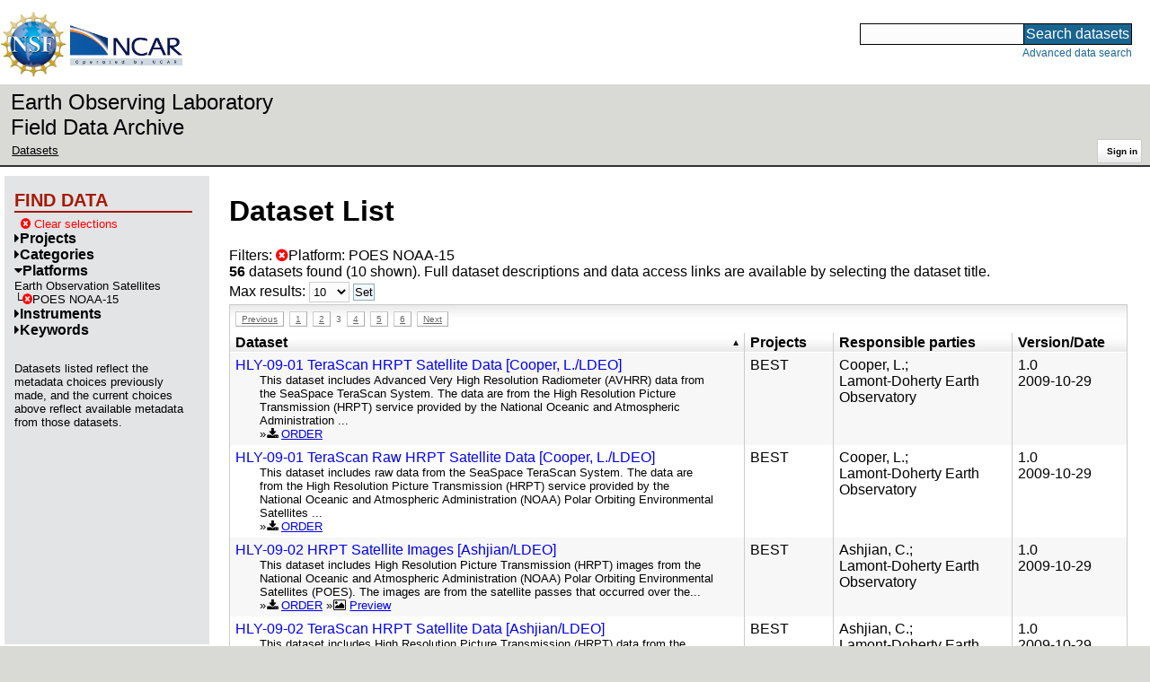

--- FILE ---
content_type: text/html;charset=utf-8
request_url: https://data.eol.ucar.edu/dataset/list?platform=700&max=10&offset=20&order=asc&sort=title&list=platform
body_size: 40402
content:
<!DOCTYPE HTML PUBLIC "-//W3C//DTD HTML 4.01 Transitional//EN" "http://www.w3.org/TR/html4/loose.dtd">
<html>
<head>
        <meta http-equiv="Content-Type" content="text/html; charset=utf-8">
        <meta http-equiv="Content-Style-Type" content="text/css">
        <link href="/static/b2odXeM844X3il6a1cBt1NkPEgt5bNdUKrM37ElO5Pn.ico" rel="shortcut icon" />
        <link rel="home" href="https://data.eol.ucar.edu/home/index" title="NSF NCAR EOL data archive home page" />
        <link rel="search" href="https://data.eol.ucar.edu/dataset/search" title="Search for data in the NSF NCAR EOL archive" />

        

        
        

        <script src="/static/t5OGphSUjwdNOoxNKgdRTTh1RBtmzhMXxHDYYeR4lYj.js" type="text/javascript" ></script>
<link href="/static/jh6NYHH9IUNRYIWVy8n35sWRIbNs8lAGRTdTUkyRTMZ.css" type="text/css" rel="stylesheet" media="screen, projection" />
<script src="/static/12s404mdgRacL7Nog2gnda7R2MI6KrsH0IOdKAga8d8.js" type="text/javascript" ></script>
<script src="/static/umdOcrisXiLpUULFstdfGTCV3FMmPnlidVrt1n1IXWI.js" type="text/javascript" ></script>
<script src="/static/WVIfYwFFw9Aod8hQ0aU1gbaDtFGx2TNocCmJNCbirQD.js" type="text/javascript" ></script>
<link href="/static/Bp0xEpwpMz3gTcZ17X7uroRGkEtdgvbtSQW0zXuGLwc.css" type="text/css" rel="stylesheet" media="screen, projection" />

<link href="/static/AeCalxMCGpEpWFZLgxjqKwVMPG78OstR8YQRpQ6Qs2Y.css" type="text/css" rel="stylesheet" media="screen, projection" />


<script type="text/javascript">
    var validsBaseUrl = '/dataset/listKeywords?platform=700';
    var exploreBaseUrl = '/dataset/list?platform=700&max=10&offset=20&order=asc&sort=title&list=platform';

  $(document).ready(function() {
    /* moved to prefetch in controller; test remains awaiting full testing */
    if ( true &&
         ('' != '')
       ) getToggleKeywords('',validsBaseUrl);

    setupNavmenuEtc(exploreBaseUrl);
    $('.explore-valid').click({baseUrl: validsBaseUrl}, getKeywordsForClick);
  });
</script>

        <script type="text/javascript">
            $(document).ready(function() {
              $('input#searchInput').autocomplete({
                minLength: 3,
                position: { my: "right top", at: "right bottom" },
                source: "/dataset/asearch",
                select: function(event, ui) {
                    $("#searchInput").val(ui.item.value);
                    $("#searchForm").submit();
                    },
                open: function(event, ui) { $(".ui-autocomplete").css("z-index", 999); },
                });
            });
        </script>

        
        
        
        
        
        

        
        <title>NSF NCAR EOL data archive -- Dataset List</title>

        
        <meta http-equiv="Content-Type" content="text/html; charset=UTF-8"/>
        <meta name="layout" content="main"/>
        
        
    
</head>
<body>
<a class="hiddenStructure" accesskey="1" href="#data_content">Skip to data content</a>
<a class="hiddenStructure" accesskey="2" href="#data_search">Skip to data search</a>
<div class="visualClear"></div>
<div id="eolheader">

    <div id="logo-floater">
        <a href="https://nsf.gov/"><img id="nsf-logo" class="logo-header"
         src="/static/q52lPtYCHYsr4lSgqBuZgdi1MxPuWYJ186Aoz7FPOMD.gif"
         alt="NSF" /></a>
        <a href="https://ncar.ucar.edu/"><img id="ncar-logo" class="logo-header"
         src="/static/SM0rSba7Wy3bKESHJN1JjxyeAacJ7czxZYOQlD3kQzM.png"
         alt="NCAR" /></a>
    </div>

    <div class="region-header">
     <div id="searchbox"><a class="hiddenStructure" name="data_search"></a><FORM id="searchForm" class="close" ACTION="/dataset/search" METHOD="POST"><input type="text" name="searchKey" size="18" maxlength="80" id="searchInput" class="inputLabelActive" title="Search for data: keywords or archive ID (wildcards ?*)"><input type="submit" value="Search datasets" class="searchButton"><input type="hidden" name="searchType" value="ALL"></FORM><a id="data_search_advanced" rel="nofollow" href="/dataset/search/advanced">Advanced&nbsp;data&nbsp;search</a></div>
    </div>
</div>

<div id="subheaderwrap">

<div id="eol_data_name"><a href="https://data.eol.ucar.edu/"
 title="NSF NCAR EOL data" rel="home" id="eol_data_link"
 >Earth Observing Laboratory<br>Field Data Archive</a></div>

<div id="breadcrumbwrap"><div id="breadcrumbs_scroll">
<ul class="breadcrumbs-list immediate listSize2">
  <li class="breadcrumb"><a href="/dataset/list?platform=700&amp;max=10&amp;offset=20&amp;order=asc&amp;sort=title&amp;list=platform">Datasets</a></li>

</ul>

</div></div>

<div id="toolswrap"><div id="tools">


<div class="buttons" id="signinwrap">
<span class="button"><a href="/login/auth" rel="nofollow">Sign&nbsp;in</a></span>
</div>


</div></div>

</div>
<div class="visualClear"></div>

<div id="viewportwrap">




<div id="navwrap" class="box-left"><div id="nav"><div class="nav">

    



<div id="controlMenu" class="navmenu box">
<div class="navmenu-pane">
  <div class="navmenu-controls"><ul class="navmenu-pane-list">
   
   </ul></div>
</div>
</div>

<div id="exploreMenu" class="navmenu box">
<div class="navmenu-title">
  <h2><span class="navmenu-title-name">Find data</span></h2>
</div>

<div id="exploreMenu-control" class="navmenu-pane">
  <div class="navmenu-controls"><ul class="navmenu-pane-list">
  
    
    <li class="navmenu-item-control"><a href="/home/clear" rel="nofollow" class="cancel"><span class="navmenu-item-label"><i class="fa fa-times-circle zinc-icon-cancel" aria-hidden="true"></i> Clear selections</a></span></li>
  
  </ul></div>
</div>


  <div id="exploreMenu-project" class="navmenu-pane">
    <div class="navmenu-pane-header explore-valid" data-relation="project">
        <h3><span class="navmenu-pane-name navmenu-toggler"
            ><i id="exploreMenuPaneIcon_project"
              class="navmenu-pane-icon fa fa-caret-right"
              ></i>Projects</span></h3>
    </div>
    
    <div id="project-navmenu-items"
         class="navmenu-items nav-slider navmenu-mixed-wrapper"
    >
      
    </div>

    <div class="slider-wrapper"><div id="slider-container-project" class="slider-container">
        <div class="fix_ie_slider"></div>
        <div id="slider-project"
         class="ui-slider-vertical "
         style=""
        >
        </div>
    </div></div>

  </div>

  <div id="exploreMenu-category" class="navmenu-pane">
    <div class="navmenu-pane-header explore-valid" data-relation="category">
        <h3><span class="navmenu-pane-name navmenu-toggler"
            ><i id="exploreMenuPaneIcon_category"
              class="navmenu-pane-icon fa fa-caret-right"
              ></i>Categories</span></h3>
    </div>
    
    <div id="category-navmenu-items"
         class="navmenu-items nav-slider navmenu-mixed-wrapper"
    >
      
    </div>

    <div class="slider-wrapper"><div id="slider-container-category" class="slider-container">
        <div class="fix_ie_slider"></div>
        <div id="slider-category"
         class="ui-slider-vertical "
         style=""
        >
        </div>
    </div></div>

  </div>

  <div id="exploreMenu-platform" class="navmenu-pane">
    <div class="navmenu-pane-header explore-valid" data-relation="platform">
        <h3><span class="navmenu-pane-name navmenu-toggler"
            ><i id="exploreMenuPaneIcon_platform"
              class="navmenu-pane-icon fa fa-caret-down"
              ></i>Platforms</span></h3>
    </div>
    <div class="selected-parent-wrap"><span class="navmenu-item-label">
         Earth Observation Satellites
        </span></div>
    <div id="platform-navmenu-items"
         class="navmenu-items nav-slider navmenu-children-wrapper"
    ><div class="navmenu-item-control keyword-selected navmenu-selected-children"
          ><a href="/dataset/list?max=10&amp;offset=20&amp;order=asc&amp;sort=title&amp;list=platform&amp;remove=platform" rel="nofollow" class="cancel"><span class="navmenu-item-label"><i class="fa fa-times-circle zinc-icon-cancel" aria-hidden="true"></i>POES NOAA-15</span></a>
        </div>
        
      
    </div>

    <div class="slider-wrapper"><div id="slider-container-platform" class="slider-container">
        <div class="fix_ie_slider"></div>
        <div id="slider-platform"
         class="ui-slider-vertical "
         style=""
        >
        </div>
    </div></div>

  </div>

  <div id="exploreMenu-instrument" class="navmenu-pane">
    <div class="navmenu-pane-header explore-valid" data-relation="instrument">
        <h3><span class="navmenu-pane-name navmenu-toggler"
            ><i id="exploreMenuPaneIcon_instrument"
              class="navmenu-pane-icon fa fa-caret-right"
              ></i>Instruments</span></h3>
    </div>
    
    <div id="instrument-navmenu-items"
         class="navmenu-items nav-slider navmenu-mixed-wrapper"
    >
      
    </div>

    <div class="slider-wrapper"><div id="slider-container-instrument" class="slider-container">
        <div class="fix_ie_slider"></div>
        <div id="slider-instrument"
         class="ui-slider-vertical "
         style=""
        >
        </div>
    </div></div>

  </div>

  <div id="exploreMenu-gcmdScienceKeyword" class="navmenu-pane">
    <div class="navmenu-pane-header explore-valid" data-relation="gcmdScienceKeyword">
        <h3><span class="navmenu-pane-name navmenu-toggler"
            ><i id="exploreMenuPaneIcon_gcmdScienceKeyword"
              class="navmenu-pane-icon fa fa-caret-right"
              ></i>Keywords</span></h3>
    </div>
    
    <div id="gcmdScienceKeyword-navmenu-items"
         class="navmenu-items nav-slider navmenu-mixed-wrapper"
    >
      
    </div>

    <div class="slider-wrapper"><div id="slider-container-gcmdScienceKeyword" class="slider-container">
        <div class="fix_ie_slider"></div>
        <div id="slider-gcmdScienceKeyword"
         class="ui-slider-vertical "
         style=""
        >
        </div>
    </div></div>

  </div>


<div id="exploreMenu-etc" class="navmenu-pane">
  

  
    <p>
    Datasets listed reflect the metadata choices previously made,
    and the current choices above reflect available metadata from those datasets.
    </p>
  
</div>

</div>


        </div></div></div>


<div id="bodycontentwrap" class="withnav">
<div id="bodycontent">
<a class="hiddenStructure" name="data_content"></a>


    

<div id="siteMessage" style="display: none;">
    <div id="siteMessageTextWrapper" class="message ">
        <div id="siteMessageText" class="-message"
        ></div><div id="siteMessageIconWrapper"><img class="message-icon"
                src="/static/9HCNgfprjIusjE2vS6gxH7YAUCJAljbRwUXEWXrBnM5.png"
                border="0"
                onclick="$('#siteMessageText').slideToggle(); return false;"
              ><img class="message-icon"
                src="/static/vbs3RbiqULXpxoVyuHl7UUqktaRtuk4MuBzGWBvO2Lg.png"
                border="0"
                onclick="$('#siteMessage').slideUp(); return false;"
          ></div>
    </div>
</div>



    

<div id="flash" style="display: none;">
    <div id="flashMessageTextWrapper" class="message ">
        <div id="flashMessageText" class="-message"
        ></div><div id="flashMessageIconWrapper"><img class="message-icon" src="/static/9HCNgfprjIusjE2vS6gxH7YAUCJAljbRwUXEWXrBnM5.png" border="0" onclick="$('#flashMessageText').slideToggle(); return false;"><img class="message-icon" src="/static/vbs3RbiqULXpxoVyuHl7UUqktaRtuk4MuBzGWBvO2Lg.png" border="0" onclick="$('#flash').slideUp(); return false;"></div>
    </div>
</div>



<div id="mainBody">
<div class="body">

            
                <h1>Dataset List</h1>
            

<div>

<ul class="param-list filter-list immediate inlineflow listSize99"
>
    <li><a href="/dataset/list?max=10&amp;order=asc&amp;sort=title&amp;remove=platform&amp;list=platform" rel="nofollow" class="cancel" title="Remove Platform"><span class="navmenu-item-label"><i class="fa fa-times-circle zinc-icon-cancel" aria-hidden="true"></i>Platform:
        POES NOAA-15</span></a></li>
 </ul>

<ul class="param-list option-list immediate inlineflow listSize99">
    
</ul>

<b>56</b> datasets found
    (10 shown).


Full dataset descriptions and data access links are available by selecting the dataset title.
  


</div>


            <div class="setterWrap">
                <span id="pageMax">
                    <form action="/dataset/list" method="get" name="maxSetter" id="maxSetter" >
<input type="hidden" name="offset" value="20" id="offset" />
<input type="hidden" name="sort" value="title" id="sort" />
<input type="hidden" name="order" value="asc" id="order" />
<input type="hidden" name="platform" value="700" id="platform" />
<input type="hidden" name="list" value="platform" id="list" />
Max results:
<select name="max" onchange="$(&#39;#maxSetter&#39;).submit();" id="max" >
<option value="10" selected="selected" >10</option>
<option value="50" >50</option>
<option value="100" >100</option>
<option value="500" >500</option>
</select>
<input type="submit" name="Set" value="Set" id="Set" />
</form>
                </span>
            </div>

    
            <div id="paginateTop" class="paginateButtons">
                <a href="/dataset/list?platform=700&amp;max=10&amp;offset=10&amp;order=asc&amp;sort=title&amp;list=platform" class="prevLink">Previous</a><a href="/dataset/list?platform=700&amp;max=10&amp;offset=0&amp;order=asc&amp;sort=title&amp;list=platform" class="step">1</a><a href="/dataset/list?platform=700&amp;max=10&amp;offset=10&amp;order=asc&amp;sort=title&amp;list=platform" class="step">2</a><span class="currentStep">3</span><a href="/dataset/list?platform=700&amp;max=10&amp;offset=30&amp;order=asc&amp;sort=title&amp;list=platform" class="step">4</a><a href="/dataset/list?platform=700&amp;max=10&amp;offset=40&amp;order=asc&amp;sort=title&amp;list=platform" class="step">5</a><a href="/dataset/list?platform=700&amp;max=10&amp;offset=50&amp;order=asc&amp;sort=title&amp;list=platform" class="step">6</a><a href="/dataset/list?platform=700&amp;max=10&amp;offset=30&amp;order=asc&amp;sort=title&amp;list=platform" class="nextLink">Next</a>
            </div>
    

            <div class="list" id="datasetList" data-base-url="/dataset/list?platform=700&max=10&offset=20&order=asc&sort=title&list=platform">
                <table style="table-layout: fixed;">
                    <colgroup>
                        
                        <col width="8*" style="width: auto;">
                        <col width="1*" style="width: 10%;">
                        <col width="4*" style="width: 20%;">
                        <col width="1*" style="width: 8em;">
                    </colgroup>

                    <thead>
                        <tr>

                          

                            <th class="sortable sorted asc" ><a href="/dataset/list?max=10&amp;platform=700&amp;order=desc&amp;sort=title&amp;list=platform&amp;offset=26" rel="nofollow">Dataset</a></th>

                            <th class="wrap-me">Projects</th>

                            <th class="wrap-me">Responsible parties</th>

                            <th class="wrap-me">Version/<wbr>Date</th>

                        </tr>
                    </thead>
                    <tbody>
                    
                        <tr class="odd visible-true">

                          

                          <td>
                            <div><a href="/dataset/102.089" class="listblock">HLY-09-01 TeraScan HRPT Satellite Data [Cooper, L./LDEO]</a></div>
                            <div class="immediate"><span class="abstract"
                             ><a href="/dataset/102.089" class="listblock">This dataset includes Advanced Very High Resolution Radiometer (AVHRR) data from the SeaSpace TeraScan System. The data are from the High Resolution Picture Transmission (HRPT) service provided by the National Oceanic and Atmospheric Administration ...</a>
                             <ul class="immediate inlinemark listSize5">
                              
                                <li><i class="fa fa-download zinc-icon-order" aria-hidden="true"></i> <a href="https://data.eol.ucar.edu/cgi-bin/codiac/fgr_form/id=102.089" rel="nofollow">ORDER</a></li>
                                
                              
                             </ul>
                            </span></div>
                           </td>

                          <!-- be sure _projects_inline file has no trailing newline -->
                          <td class="wrap-me"><ul class="immediate inlineflow inline-comma listSize1"
                            ><li
 >BEST</li></ul></td>

                          <!-- be sure _contacts_inline file has no trailing newline -->
                          <td class="wrap-me"><ul class="immediate inlineflow inline-semi listSize2"
                            ><li
 ><a href="/dataset/102.089#contactInfo" class="camo">Cooper, L.</a></li><li
 ><a href="/dataset/102.089#contactInfo" class="camo">Lamont-<wbr>Doherty Earth Observatory</a></li></ul></td>

                          <td class="wrap-me"><div class="standard-info">
<span class="quality-"></span>

  <span class="quality-final">1.0</span>
  <br>2009-10-29

                          </div></td>

                        </tr>
                    
                        <tr class="even visible-true">

                          

                          <td>
                            <div><a href="/dataset/102.087" class="listblock">HLY-09-01 TeraScan Raw HRPT Satellite Data [Cooper, L./LDEO]</a></div>
                            <div class="immediate"><span class="abstract"
                             ><a href="/dataset/102.087" class="listblock">This dataset includes raw data from the SeaSpace TeraScan System. The data are from the High Resolution Picture Transmission (HRPT) service provided by the National Oceanic and Atmospheric Administration (NOAA) Polar Orbiting Environmental Satellites ...</a>
                             <ul class="immediate inlinemark listSize5">
                              
                                <li><i class="fa fa-download zinc-icon-order" aria-hidden="true"></i> <a href="https://data.eol.ucar.edu/cgi-bin/codiac/fgr_form/id=102.087" rel="nofollow">ORDER</a></li>
                                
                              
                             </ul>
                            </span></div>
                           </td>

                          <!-- be sure _projects_inline file has no trailing newline -->
                          <td class="wrap-me"><ul class="immediate inlineflow inline-comma listSize1"
                            ><li
 >BEST</li></ul></td>

                          <!-- be sure _contacts_inline file has no trailing newline -->
                          <td class="wrap-me"><ul class="immediate inlineflow inline-semi listSize2"
                            ><li
 ><a href="/dataset/102.087#contactInfo" class="camo">Cooper, L.</a></li><li
 ><a href="/dataset/102.087#contactInfo" class="camo">Lamont-<wbr>Doherty Earth Observatory</a></li></ul></td>

                          <td class="wrap-me"><div class="standard-info">
<span class="quality-"></span>

  <span class="quality-final">1.0</span>
  <br>2009-10-29

                          </div></td>

                        </tr>
                    
                        <tr class="odd visible-true">

                          

                          <td>
                            <div><a href="/dataset/102.114" class="listblock">HLY-09-02 HRPT Satellite Images [Ashjian/LDEO]</a></div>
                            <div class="immediate"><span class="abstract"
                             ><a href="/dataset/102.114" class="listblock">This dataset includes High Resolution Picture Transmission (HRPT) images from the National Oceanic and Atmospheric Administration (NOAA) Polar Orbiting Environmental Satellites (POES). The images are from the satellite passes that occurred over the...</a>
                             <ul class="immediate inlinemark listSize4">
                              
                                <li><i class="fa fa-download zinc-icon-order" aria-hidden="true"></i> <a href="https://data.eol.ucar.edu/cgi-bin/codiac/fgr_form/id=102.114" rel="nofollow">ORDER</a></li>
                                <li><i class="fa fa-image zinc-icon-browse" aria-hidden="true"></i> <a href="https://data.eol.ucar.edu/cgi-bin/codiac/browse_type/id=102.114" rel="nofollow">Preview</a></li>
                              
                             </ul>
                            </span></div>
                           </td>

                          <!-- be sure _projects_inline file has no trailing newline -->
                          <td class="wrap-me"><ul class="immediate inlineflow inline-comma listSize1"
                            ><li
 >BEST</li></ul></td>

                          <!-- be sure _contacts_inline file has no trailing newline -->
                          <td class="wrap-me"><ul class="immediate inlineflow inline-semi listSize2"
                            ><li
 ><a href="/dataset/102.114#contactInfo" class="camo">Ashjian, C.</a></li><li
 ><a href="/dataset/102.114#contactInfo" class="camo">Lamont-<wbr>Doherty Earth Observatory</a></li></ul></td>

                          <td class="wrap-me"><div class="standard-info">
<span class="quality-"></span>

  <span class="quality-final">1.0</span>
  <br>2009-10-29

                          </div></td>

                        </tr>
                    
                        <tr class="even visible-true">

                          

                          <td>
                            <div><a href="/dataset/102.118" class="listblock">HLY-09-02 TeraScan HRPT Satellite Data [Ashjian/LDEO]</a></div>
                            <div class="immediate"><span class="abstract"
                             ><a href="/dataset/102.118" class="listblock">This dataset includes High Resolution Picture Transmission (HRPT) data from the SeaSpace TeraScan System. The data are from the NOAA-15, NOAA-17, NOAA-18 and NOAA-19 National Oceanic and Atmospheric Administration (NOAA) Polar Orbiting Environmental...</a>
                             <ul class="immediate inlinemark listSize5">
                              
                                <li><i class="fa fa-download zinc-icon-order" aria-hidden="true"></i> <a href="https://data.eol.ucar.edu/cgi-bin/codiac/fgr_form/id=102.118" rel="nofollow">ORDER</a></li>
                                
                              
                             </ul>
                            </span></div>
                           </td>

                          <!-- be sure _projects_inline file has no trailing newline -->
                          <td class="wrap-me"><ul class="immediate inlineflow inline-comma listSize1"
                            ><li
 >BEST</li></ul></td>

                          <!-- be sure _contacts_inline file has no trailing newline -->
                          <td class="wrap-me"><ul class="immediate inlineflow inline-semi listSize2"
                            ><li
 ><a href="/dataset/102.118#contactInfo" class="camo">Ashjian, C.</a></li><li
 ><a href="/dataset/102.118#contactInfo" class="camo">Lamont-<wbr>Doherty Earth Observatory</a></li></ul></td>

                          <td class="wrap-me"><div class="standard-info">
<span class="quality-"></span>

  <span class="quality-final">1.0</span>
  <br>2009-10-29

                          </div></td>

                        </tr>
                    
                        <tr class="odd visible-true">

                          

                          <td>
                            <div><a href="/dataset/102.123" class="listblock">HLY-09-02 TeraScan Raw HRPT Satellite Data [Ashjian/LDEO]</a></div>
                            <div class="immediate"><span class="abstract"
                             ><a href="/dataset/102.123" class="listblock">This dataset includes raw data from the SeaSpace TeraScan System. The High Resolution Picture Transmission (HRPT) data are from the NOAA-15, NOAA-17, NOAA-18 and NOAA-19 National Oceanic and Atmospheric Administration (NOAA) Polar Orbiting...</a>
                             <ul class="immediate inlinemark listSize5">
                              
                                <li><i class="fa fa-download zinc-icon-order" aria-hidden="true"></i> <a href="https://data.eol.ucar.edu/cgi-bin/codiac/fgr_form/id=102.123" rel="nofollow">ORDER</a></li>
                                
                              
                             </ul>
                            </span></div>
                           </td>

                          <!-- be sure _projects_inline file has no trailing newline -->
                          <td class="wrap-me"><ul class="immediate inlineflow inline-comma listSize1"
                            ><li
 >BEST</li></ul></td>

                          <!-- be sure _contacts_inline file has no trailing newline -->
                          <td class="wrap-me"><ul class="immediate inlineflow inline-semi listSize2"
                            ><li
 ><a href="/dataset/102.123#contactInfo" class="camo">Ashjian, C.</a></li><li
 ><a href="/dataset/102.123#contactInfo" class="camo">Lamont-<wbr>Doherty Earth Observatory</a></li></ul></td>

                          <td class="wrap-me"><div class="standard-info">
<span class="quality-"></span>

  <span class="quality-final">1.0</span>
  <br>2011-05-17

                          </div></td>

                        </tr>
                    
                        <tr class="even visible-true">

                          

                          <td>
                            <div><a href="/dataset/46.754" class="listblock">Ivotuk AVHRR Site Imagery [Sturm, M.]</a></div>
                            <div class="immediate"><span class="abstract"
                             ><a href="/dataset/46.754" class="listblock">This dataset is a series of Advanced Very High Resolution Radiometer (AVHRR) images of the Ivotuk site from the Snow, Shrubs, and Weather Group. The images are from May 18, 1999 from five different channels of the AVHRR.</a>
                             <ul class="immediate inlinemark listSize2">
                              
                                <li><i class="fa fa-download zinc-icon-order" aria-hidden="true"></i> <a href="https://data.eol.ucar.edu/cgi-bin/codiac/fgr_form/id=46.754" rel="nofollow">ORDER</a></li>
                                <li><i class="fa fa-image zinc-icon-browse" aria-hidden="true"></i> <a href="https://data.eol.ucar.edu/cgi-bin/codiac/browse_type/id=46.754" rel="nofollow">Preview</a></li>
                              
                             </ul>
                            </span></div>
                           </td>

                          <!-- be sure _projects_inline file has no trailing newline -->
                          <td class="wrap-me"><ul class="immediate inlineflow inline-comma listSize1"
                            ><li
 >ATLAS</li></ul></td>

                          <!-- be sure _contacts_inline file has no trailing newline -->
                          <td class="wrap-me"><ul class="immediate inlineflow inline-semi listSize5"
                            ><li
 ><a href="/dataset/46.754#contactInfo" class="camo">Sturm, M.</a></li><li
 ><a href="/dataset/46.754#contactInfo" class="camo">Holmgren, J.</a></li><li
 ><a href="/dataset/46.754#contactInfo" class="camo">Liston, G.</a></li><li
 ><a href="/dataset/46.754#contactInfo" class="camo">Olsson, P.</a></li><li
 ><a href="/dataset/46.754#contactInfo" class="camo">Racine, C.</a></li></ul></td>

                          <td class="wrap-me"><div class="standard-info">
<span class="quality-"></span>

  <span class="quality-final">1.0</span>
  <br>2007-11-05

                          </div></td>

                        </tr>
                    
                        <tr class="odd visible-true">

                          

                          <td>
                            <div><a href="/dataset/46.766" class="listblock">Ivotuk Site CD [ATLAS PIs]</a></div>
                            <div class="immediate"><span class="abstract"
                             ><a href="/dataset/46.766" class="listblock">The Arctic Transitions in the Land-Atmosphere System (ATLAS) Project is a coordinated program that will examine the geographical patterns and controls over climate-land surface exchange and develop reasonable scenarios of future change in the Arctic....</a>
                             <ul class="immediate inlinemark listSize3">
                              
                                <li><i class="fa fa-download zinc-icon-order" aria-hidden="true"></i> <a href="https://data.eol.ucar.edu/cgi-bin/codiac/fgr_form/id=46.766" rel="nofollow">ORDER</a></li>
                                
                              
                             </ul>
                            </span></div>
                           </td>

                          <!-- be sure _projects_inline file has no trailing newline -->
                          <td class="wrap-me"><ul class="immediate inlineflow inline-comma listSize1"
                            ><li
 >ATLAS</li></ul></td>

                          <!-- be sure _contacts_inline file has no trailing newline -->
                          <td class="wrap-me"><ul class="immediate inlineflow inline-semi listSize32"
                            ><li
 ><a href="/dataset/46.766#contactInfo" class="camo">Nicolsky, D.</a></li><li
 ><a href="/dataset/46.766#contactInfo" class="camo">Romanovsky, V.</a></li><li
 ><a href="/dataset/46.766#contactInfo" class="camo">Sergueev, D.</a></li><li
 ><a href="/dataset/46.766#contactInfo" class="camo">Tipenko, G.</a></li><li
 ><a href="/dataset/46.766#contactInfo" class="camo">Calef, M.</a></li><li
 ><a href="/dataset/46.766#contactInfo" class="camo">Epstein, H.</a></li><li
 ><a href="/dataset/46.766#contactInfo" class="camo">Gould, W.</a></li><li
 ><a href="/dataset/46.766#contactInfo" class="camo">Lillie, A.</a></li><li
 ><a href="/dataset/46.766#contactInfo" class="camo">Moody, A.</a></li><li
 ><a href="/dataset/46.766#contactInfo" class="camo">Richardson, D.</a></li><li
 ><a href="/dataset/46.766#contactInfo" class="camo">Riedel, S.</a></li><li
 ><a href="/dataset/46.766#contactInfo" class="camo">Walker, D.</a></li><li
 ><a href="/dataset/46.766#contactInfo" class="camo">Beringer, J.</a></li><li
 ><a href="/dataset/46.766#contactInfo" class="camo">III, F.</a></li><li
 ><a href="/dataset/46.766#contactInfo" class="camo">Copass, C.</a></li><li
 ><a href="/dataset/46.766#contactInfo" class="camo">Drage, J.</a></li><li
 ><a href="/dataset/46.766#contactInfo" class="camo">Jr., R.</a></li><li
 ><a href="/dataset/46.766#contactInfo" class="camo">Hinzman, L.</a></li><li
 ><a href="/dataset/46.766#contactInfo" class="camo">III, B.</a></li><li
 ><a href="/dataset/46.766#contactInfo" class="camo">Kane, D.</a></li><li
 ><a href="/dataset/46.766#contactInfo" class="camo">Knudson, J.</a></li><li
 ><a href="/dataset/46.766#contactInfo" class="camo">Monaghan, A.</a></li><li
 ><a href="/dataset/46.766#contactInfo" class="camo">Roys, B.</a></li><li
 ><a href="/dataset/46.766#contactInfo" class="camo">Michaelson, G.</a></li><li
 ><a href="/dataset/46.766#contactInfo" class="camo">Ping, C.</a></li><li
 ><a href="/dataset/46.766#contactInfo" class="camo">Holmgren, J.</a></li><li
 ><a href="/dataset/46.766#contactInfo" class="camo">Liston, G.</a></li><li
 ><a href="/dataset/46.766#contactInfo" class="camo">Olsson, P.</a></li><li
 ><a href="/dataset/46.766#contactInfo" class="camo">Racine, C.</a></li><li
 ><a href="/dataset/46.766#contactInfo" class="camo">Sturm, M.</a></li><li
 ><a href="/dataset/46.766#contactInfo" class="camo">Fahnestock, J.</a></li><li
 ><a href="/dataset/46.766#contactInfo" class="camo">Welker, J.</a></li></ul></td>

                          <td class="wrap-me"><div class="standard-info">
<span class="quality-"></span>

  <span class="quality-final">1.0</span>
  <br>2008-12-17

                          </div></td>

                        </tr>
                    
                        <tr class="even visible-true">

                          

                          <td>
                            <div><a href="/dataset/126.031" class="listblock">Naval Research Lab (NRL) Tropics Products</a></div>
                            <div class="immediate"><span class="abstract"
                             ><a href="/dataset/126.031" class="listblock">This dataset consists of jpeg images from the Naval Research Lab (NRL) Tropics Products taken during the PRE-Depression Investigation of Cloud-systems in the Tropics (PREDICT) project. This data covers June through October of 2010.</a>
                             <ul class="immediate inlinemark listSize2">
                              
                                <li><i class="fa fa-download zinc-icon-order" aria-hidden="true"></i> <a href="https://data.eol.ucar.edu/cgi-bin/codiac/fgr_form/id=126.031" rel="nofollow">ORDER</a></li>
                                <li><i class="fa fa-image zinc-icon-browse" aria-hidden="true"></i> <a href="https://data.eol.ucar.edu/cgi-bin/codiac/browse_type/id=126.031" rel="nofollow">Preview</a></li>
                              
                             </ul>
                            </span></div>
                           </td>

                          <!-- be sure _projects_inline file has no trailing newline -->
                          <td class="wrap-me"><ul class="immediate inlineflow inline-comma listSize1"
                            ><li
 >PREDICT</li></ul></td>

                          <!-- be sure _contacts_inline file has no trailing newline -->
                          <td class="wrap-me"><ul class="immediate inlineflow inline-semi listSize1"
                            ><li
 ><a href="/dataset/126.031#contactInfo" class="camo">United States Naval Research Laboratory</a></li></ul></td>

                          <td class="wrap-me"><div class="standard-info">
<span class="quality-final">final</span>

  <span class="quality-final">1.0</span>
  <br>2021-09-30

                          </div></td>

                        </tr>
                    
                        <tr class="odd visible-true">

                          

                          <td>
                            <div><a href="/dataset/82.011" class="listblock">NESDIS/Merged AMSU-B Precipitation Estimates</a></div>
                            <div class="immediate"><span class="abstract"
                             ><a href="/dataset/82.011" class="listblock">This data set contains estimates for the NESDIS/Merged AMSU-B satellite. For more information please see NESDIS/Merged AMSU-B Estimates.</a>
                             <ul class="immediate inlinemark listSize4">
                              
                                <li><i class="fa fa-download zinc-icon-order" aria-hidden="true"></i> <a href="https://data.eol.ucar.edu/cgi-bin/codiac/fgr_form/id=82.011" rel="nofollow">ORDER</a></li>
                                
                              
                             </ul>
                            </span></div>
                           </td>

                          <!-- be sure _projects_inline file has no trailing newline -->
                          <td class="wrap-me"><ul class="immediate inlineflow inline-comma listSize1"
                            ><li
 >NAME</li></ul></td>

                          <!-- be sure _contacts_inline file has no trailing newline -->
                          <td class="wrap-me"><ul class="immediate inlineflow inline-semi listSize1"
                            ><li
 ><a href="/dataset/82.011#contactInfo" class="camo">Ferraro, R.</a></li></ul></td>

                          <td class="wrap-me"><div class="standard-info">
<span class="quality-final">final</span>

  <span class="quality-final">1.0</span>
  <br>2007-10-24

                          </div></td>

                        </tr>
                    
                        <tr class="even visible-true">

                          

                          <td>
                            <div><a href="/dataset/45.501" class="listblock">NOAA 14, 15 Level 1b Data Files</a></div>
                            <div class="immediate"><span class="abstract"
                             ><a href="/dataset/45.501" class="listblock">This dataset contains polar-orbiter passes of the midwest US region by NOAA 14 and 15 satellites. This data was collected by Marv Wesley and his group at Argonne National Laboratory. The data is in NOAA Level 1B format.</a>
                             <ul class="immediate inlinemark listSize2">
                              
                                <li><i class="fa fa-download zinc-icon-order" aria-hidden="true"></i> <a href="https://data.eol.ucar.edu/cgi-bin/codiac/fgr_form/id=45.501" rel="nofollow">ORDER</a></li>
                                
                              
                             </ul>
                            </span></div>
                           </td>

                          <!-- be sure _projects_inline file has no trailing newline -->
                          <td class="wrap-me"><ul class="immediate inlineflow inline-comma listSize1"
                            ><li
 >CASES-<wbr>99</li></ul></td>

                          <!-- be sure _contacts_inline file has no trailing newline -->
                          <td class="wrap-me"><ul class="immediate inlineflow inline-semi listSize1"
                            ><li
 ><a href="/dataset/45.501#contactInfo" class="camo">Wesely, M.</a></li></ul></td>

                          <td class="wrap-me"><div class="standard-info">
<span class="quality-final">final</span>

  <span class="quality-final">1.0</span>
  <br>2022-01-13

                          </div></td>

                        </tr>
                    
                    </tbody>
                </table>
            </div>
    
            <div id="paginateBottom" class="paginateButtons">
                <a href="/dataset/list?platform=700&amp;max=10&amp;offset=10&amp;order=asc&amp;sort=title&amp;list=platform" class="prevLink">Previous</a><a href="/dataset/list?platform=700&amp;max=10&amp;offset=0&amp;order=asc&amp;sort=title&amp;list=platform" class="step">1</a><a href="/dataset/list?platform=700&amp;max=10&amp;offset=10&amp;order=asc&amp;sort=title&amp;list=platform" class="step">2</a><span class="currentStep">3</span><a href="/dataset/list?platform=700&amp;max=10&amp;offset=30&amp;order=asc&amp;sort=title&amp;list=platform" class="step">4</a><a href="/dataset/list?platform=700&amp;max=10&amp;offset=40&amp;order=asc&amp;sort=title&amp;list=platform" class="step">5</a><a href="/dataset/list?platform=700&amp;max=10&amp;offset=50&amp;order=asc&amp;sort=title&amp;list=platform" class="step">6</a><a href="/dataset/list?platform=700&amp;max=10&amp;offset=30&amp;order=asc&amp;sort=title&amp;list=platform" class="nextLink">Next</a>
            </div>
    


        </div>


        

        

    

</div>
<div class="visualClear"></div>
</div><!-- bodycontent -->
</div><!-- bodycontentwrap -->

</div><!-- viewportwrap -->

<div id="eolfooter">
<div class="visualClear"></div>
<p class="footer">
<span>© 2026 UCAR&nbsp;|</span>

<a href="https://www.eol.ucar.edu/">EOL</a>&nbsp;|
<a href="https://data.eol.ucar.edu/etc/privacy/">Privacy</a>&nbsp;|
<a href="mailto:datahelp@eol.ucar.edu">Email: datahelp@eol.ucar.edu</a>
</p>
</div>

<div id="nsfdisclaimer" class="flex-center">
<div class="nsf-icon-round"><a href="https://www.nsf.gov/" target="_blank"><img id="nsf_logo_footer" src="/static/q52lPtYCHYsr4lSgqBuZgdi1MxPuWYJ186Aoz7FPOMD.gif" alt="NSF"
 /></a></div>
<div class="flex-md-grow-1"><p>
This material is based upon work supported by the NSF National Center for Atmospheric Research, a major facility sponsored by the U.S. National Science Foundation and managed by the University Corporation for Atmospheric Research. Any opinions, findings and conclusions or recommendations expressed in this material do not necessarily reflect the views of the <a href="https://nsf.gov/" target="_blank">U.S. National Science Foundation</a>.
</p></div>
</div>

</body>
</html>
